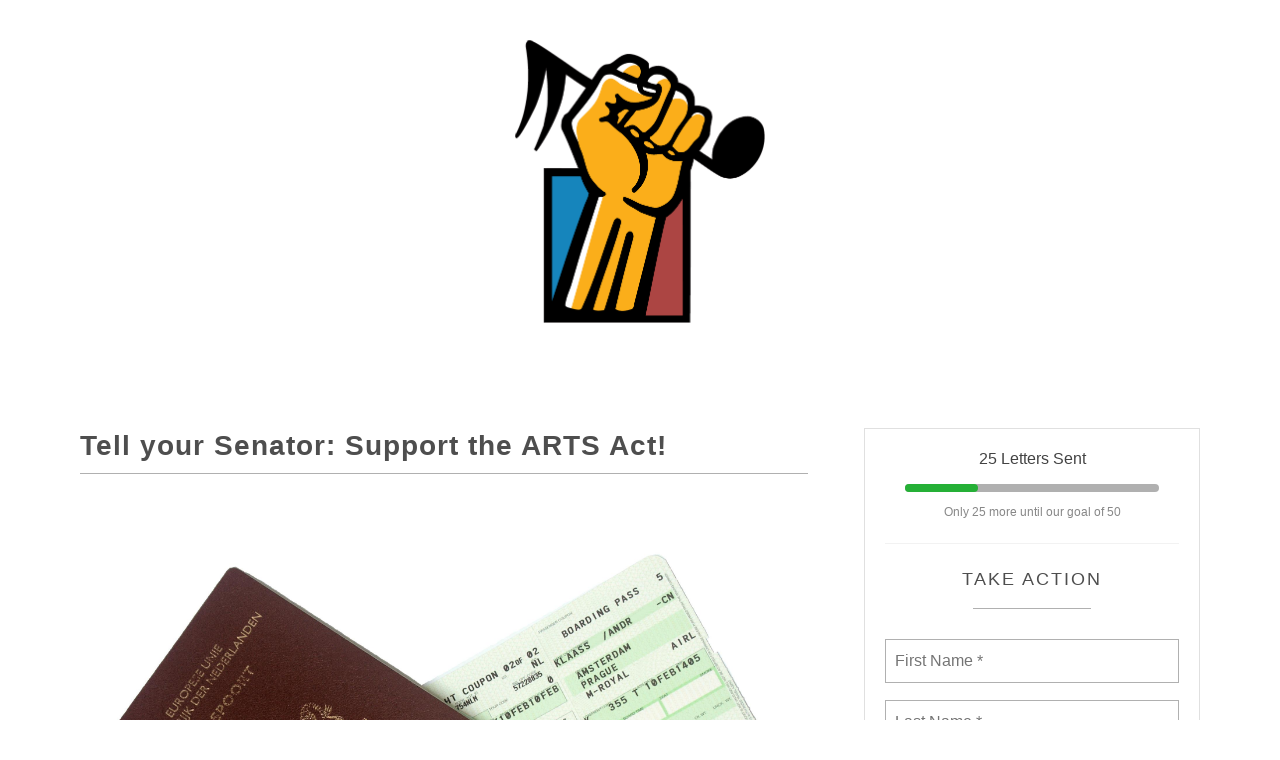

--- FILE ---
content_type: text/html; charset=utf-8
request_url: https://actionnetwork.org/letters/tell-your-senator-support-the-arts-act
body_size: 1952
content:


<!DOCTYPE html PUBLIC "-//W3C//DTD XHTML 1.0 Strict//EN" "http://www.w3.org/TR/xhtml1/DTD/xhtml1-strict.dtd">
<html xmlns="http://www.w3.org/1999/xhtml" lang="en-US">
	<head>
		<meta name="viewport" content="width=device-width, initial-scale=1, maximum-scale=1, user-scalable=0"/>
		<meta http-equiv="Content-Type" content="text/html; charset=UTF-8" />
		
		
		<!-- [START CUSTOM CSS - GENERATED FOR USERS] -->
		<!-- This CSS was generated for you, feel free to add to or edit it. -->
		<style type="text/css">
			body {
				font-family:"Helvetica",Arial,sans-serif;
				color:#4E4E4E;
				margin: 0;
			}
			
			#gen_header {
				padding: 0;
				background-color: #ffffff; /* [THIS IS GENERATED FROM THE *FIRST* COLOR PICKER OPTION] */
				text-align: center;
			}
			
			
			#gen_header img {
				width: 100%;
				max-width: 250px;
			}
			
			.gen_wrapper {
				padding: 40px 20px;
				width: 1160px;
				max-width: 100%;
				margin: auto;
			}
			
			.gen_wrapper #can_embed_form input[type="submit"],
			.can_embed-html #can_embed_form input[type="submit"],
			.gen_wrapper #can_embed_form .button,
			.can_embed-html #can_embed_form .button,
			.gen_wrapper #donate_auto_modal input[type="submit"],
			.can_embed-html #donate_auto_modal input[type="submit"],
			.gen_wrapper #donate_auto_modal .button,
			.can_embed-html #donate_auto_modal .button {
				background-color:#4b81b3; /* [THIS IS GENERATED FROM THE *SECOND* COLOR PICKER OPTION] */
			}
			
				.gen_wrapper #can_embed_form input[type="submit"]:hover,
				.can_embed-html #can_embed_form input[type="submit"]:hover,
				.gen_wrapper #can_embed_form .button:hover,
				.can_embed-html #can_embed_form .button:hover,
				.gen_wrapper #donate_auto_modal input[type="submit"]:hover,
				.can_embed-html #donate_auto_modal input[type="submit"]:hover,
				.gen_wrapper #donate_auto_modal .button:hover, 
				.can_embed-html #donate_auto_modal .button:hover {
					background-color:#4b81b3;  /* [THIS IS GENERATED FROM THE *SECOND* COLOR PICKER OPTION] */
					opacity: .7;
				}
			
			.gen_wrapper #can_embed_form .action_status_running_total,
			.can_embed-html #can_embed_form .action_status_running_total,
			.gen_wrapper .gen_name,
			.gen_wrapper a,
			#can_fundraising_widget a {
				color:#4b81b3; /* [THIS IS GENERATED FROM THE *SECOND* COLOR PICKER OPTION] */
				text-decoration: none;
			}
			
			.gen_wrapper a:hover,
			#can_fundraising_widget a:hover {
				color:#4b81b3; /* [THIS IS GENERATED FROM THE *SECOND* COLOR PICKER OPTION] */
				opacity: .7;
				text-decoration: none;
			}
				
		</style>
		
	<meta content=" Right now international musicians seeking to perform in the US are faced with unpredictable delays in visa processing. Wait times which are supposed  This hurts arts organizations, who are forced ..." name="description" />
<meta content="Tell your Senator: Support the ARTS Act!" property="og:title" />
<meta content=" Right now international musicians seeking to perform in the US are faced with unpredictable delays in visa processing. Wait times which are supposed   This hurts arts organizations, who are forced to pay for unaffordable expedited processing, or risk cancelling scheduled performers.  It also hurts US performers booked to perform alongside international guests, as cancellations lead to lost work.  And it prevents US music lovers from enjoying the benefits of international cultural exchange.  The Arts Require Timely Service (ARTS) Act,  introduced by Senator Orrin Hatch (R-Utah) and Senator Patrick Leahy (D-VT) responds to this problem by requiring the Department of Homeland Security to provide expedited review of applications for O- or P- visa applications, and to do so without charging nonprofit organizations.  The ARTS Act is supported by a broad coalition of organizations representing musicians and the performing arts sector, including American Federation of Musicians, Performing Arts Alliance, the League of American Orchestras, the Recording Academy, and many more. " property="og:description" />
<meta content="https://actionnetwork.org/letters/tell-your-senator-support-the-arts-act" property="og:url" />
<meta content="https://can2-prod.s3.amazonaws.com/letters/photos/000/015/327/normal/shutterstock_597393.jpg" property="og:image" />
<meta content="238823876266270" property="og:fb:app_id" />
<meta content="Tell your Senator: Support the ARTS Act!" name="action_title" /><title>Tell your Senator: Support the ARTS Act!</title><meta content='@theactionnet' property='twitter:site'/><meta content='summary_large_image' property='twitter:card'/><link rel='alternate' type='application/json+oembed' href='https://actionnetwork.org/oembed?url=https%3A%2F%2Factionnetwork.org%2Fletters%2Ftell-your-senator-support-the-arts-act&format=json' /><link rel='alternate' type='text/xml+oembed' href='https://actionnetwork.org/oembed?url=https%3A%2F%2Factionnetwork.org%2Fletters%2Ftell-your-senator-support-the-arts-act&format=xml' /></head>
	<body class="gen_body">
		<div id="gen_header">
			<div class="gen_wrapper">
				<!-- [THE IMAGE BELOW IS GENERATED FROM THE LOGO UPLOAD - [ORGANIZATION NAME] IS ALSO A FIELD] -->
				<img src="https://can2-prod.s3.amazonaws.com/page_wrappers/logos/000/003/811/original/FMC-logo250.png" alt="Future of Music Coalition" /> 
				
				<!-- [IF NO IMAGE IS UPLOADED, PUT THE [ORGANIZATION NAME] IN H1 TAGS] -->
				<h1 class="gen_name"></h1>
			</div>
		</div>
		<div class="gen_wrapper">
			
		<!-- END TEMPLATE HEADER - START WIDGET -->
  <link href='https://actionnetwork.org/css/style-embed-whitelabel-v3.css' rel='stylesheet' type='text/css' />

  <script nonce="a92f06a089024184b931b23f929c165a" src='https://actionnetwork.org/widgets/v3/letter/tell-your-senator-support-the-arts-act?format=js&referrer=&source=&style=full&css=whitelabel'></script>
  <div id='can-letter-area-tell-your-senator-support-the-arts-act' style='width: '></div>

			</div>		
	<script>(function(){function c(){var b=a.contentDocument||a.contentWindow.document;if(b){var d=b.createElement('script');d.innerHTML="window.__CF$cv$params={r:'9c1ee77f3d1aeefa',t:'MTc2OTA4MzM2Ni4wMDAwMDA='};var a=document.createElement('script');a.nonce='';a.src='/cdn-cgi/challenge-platform/scripts/jsd/main.js';document.getElementsByTagName('head')[0].appendChild(a);";b.getElementsByTagName('head')[0].appendChild(d)}}if(document.body){var a=document.createElement('iframe');a.height=1;a.width=1;a.style.position='absolute';a.style.top=0;a.style.left=0;a.style.border='none';a.style.visibility='hidden';document.body.appendChild(a);if('loading'!==document.readyState)c();else if(window.addEventListener)document.addEventListener('DOMContentLoaded',c);else{var e=document.onreadystatechange||function(){};document.onreadystatechange=function(b){e(b);'loading'!==document.readyState&&(document.onreadystatechange=e,c())}}}})();</script></body>
</html>
